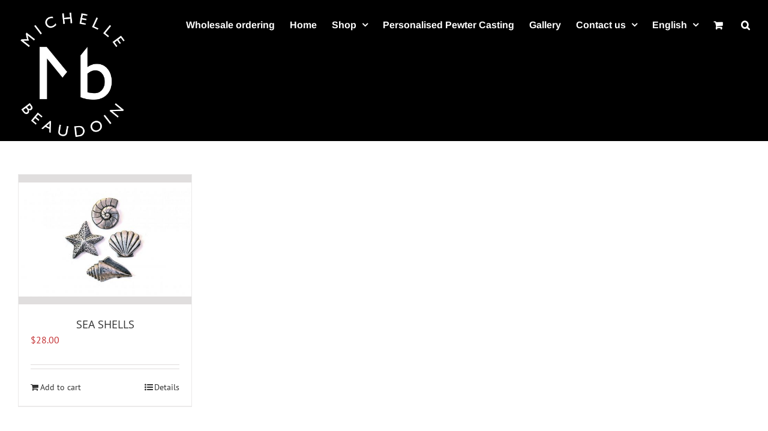

--- FILE ---
content_type: text/html; charset=UTF-8
request_url: https://michelle-beaudoin.com/product-tag/pewter-scallop/
body_size: 14506
content:
<!DOCTYPE html>
<html class="avada-html-layout-wide avada-html-header-position-top avada-html-is-archive" lang="en-US" prefix="og: http://ogp.me/ns# fb: http://ogp.me/ns/fb#">
<head>
	<meta http-equiv="X-UA-Compatible" content="IE=edge" />
	<meta http-equiv="Content-Type" content="text/html; charset=utf-8"/>
	<meta name="viewport" content="width=device-width, initial-scale=1" />
	<meta name='robots' content='index, follow, max-image-preview:large, max-snippet:-1, max-video-preview:-1' />

	<!-- This site is optimized with the Yoast SEO plugin v26.5 - https://yoast.com/wordpress/plugins/seo/ -->
	<title>Pewter scallop Archives - Michelle Beaudoin</title>
	<link rel="canonical" href="https://michelle-beaudoin.com/product-tag/pewter-scallop/" />
	<meta property="og:locale" content="en_US" />
	<meta property="og:type" content="article" />
	<meta property="og:title" content="Pewter scallop Archives - Michelle Beaudoin" />
	<meta property="og:url" content="https://michelle-beaudoin.com/product-tag/pewter-scallop/" />
	<meta property="og:site_name" content="Michelle Beaudoin" />
	<meta property="og:image" content="https://michelle-beaudoin.com/wp-content/uploads/2016/06/logo-michelle-beaudoin-objets-decoratifs-site.png" />
	<meta property="og:image:width" content="316" />
	<meta property="og:image:height" content="100" />
	<meta property="og:image:type" content="image/png" />
	<meta name="twitter:card" content="summary_large_image" />
	<script type="application/ld+json" class="yoast-schema-graph">{"@context":"https://schema.org","@graph":[{"@type":"CollectionPage","@id":"https://michelle-beaudoin.com/product-tag/pewter-scallop/","url":"https://michelle-beaudoin.com/product-tag/pewter-scallop/","name":"Pewter scallop Archives - Michelle Beaudoin","isPartOf":{"@id":"https://michelle-beaudoin.com/#website"},"primaryImageOfPage":{"@id":"https://michelle-beaudoin.com/product-tag/pewter-scallop/#primaryimage"},"image":{"@id":"https://michelle-beaudoin.com/product-tag/pewter-scallop/#primaryimage"},"thumbnailUrl":"https://michelle-beaudoin.com/wp-content/uploads/2016/06/la-courbe-aimants-coquillage-2.jpg","breadcrumb":{"@id":"https://michelle-beaudoin.com/product-tag/pewter-scallop/#breadcrumb"},"inLanguage":"en-US"},{"@type":"ImageObject","inLanguage":"en-US","@id":"https://michelle-beaudoin.com/product-tag/pewter-scallop/#primaryimage","url":"https://michelle-beaudoin.com/wp-content/uploads/2016/06/la-courbe-aimants-coquillage-2.jpg","contentUrl":"https://michelle-beaudoin.com/wp-content/uploads/2016/06/la-courbe-aimants-coquillage-2.jpg","width":1200,"height":795},{"@type":"BreadcrumbList","@id":"https://michelle-beaudoin.com/product-tag/pewter-scallop/#breadcrumb","itemListElement":[{"@type":"ListItem","position":1,"name":"Accueil","item":"https://michelle-beaudoin.com/"},{"@type":"ListItem","position":2,"name":"Pewter scallop"}]},{"@type":"WebSite","@id":"https://michelle-beaudoin.com/#website","url":"https://michelle-beaudoin.com/","name":"Michelle Beaudoin","description":"De son atelier situé au cœur d’un quartier historique de Montréal, Michelle Beaudoin conçoit et réalise des objets décoratifs uniques en leur genre.","potentialAction":[{"@type":"SearchAction","target":{"@type":"EntryPoint","urlTemplate":"https://michelle-beaudoin.com/?s={search_term_string}"},"query-input":{"@type":"PropertyValueSpecification","valueRequired":true,"valueName":"search_term_string"}}],"inLanguage":"en-US"}]}</script>
	<!-- / Yoast SEO plugin. -->


<link rel="alternate" type="application/rss+xml" title="Michelle Beaudoin &raquo; Feed" href="https://michelle-beaudoin.com/feed/" />
<link rel="alternate" type="application/rss+xml" title="Michelle Beaudoin &raquo; Comments Feed" href="https://michelle-beaudoin.com/comments/feed/" />
					<link rel="shortcut icon" href="https://michelle-beaudoin.com/wp-content/uploads/2018/03/favicon-16x16.png" type="image/x-icon" />
		
					<!-- Apple Touch Icon -->
			<link rel="apple-touch-icon" sizes="180x180" href="https://michelle-beaudoin.com/wp-content/uploads/2018/03/apple-icon-114x114.png">
		
					<!-- Android Icon -->
			<link rel="icon" sizes="192x192" href="https://michelle-beaudoin.com/wp-content/uploads/2018/03/apple-icon-57x57.png">
		
					<!-- MS Edge Icon -->
			<meta name="msapplication-TileImage" content="https://michelle-beaudoin.com/wp-content/uploads/2018/03/apple-icon-72x72.png">
				<link rel="alternate" type="application/rss+xml" title="Michelle Beaudoin &raquo; Pewter scallop Tag Feed" href="https://michelle-beaudoin.com/product-tag/pewter-scallop/feed/" />
				
		<meta property="og:locale" content="en_US"/>
		<meta property="og:type" content="article"/>
		<meta property="og:site_name" content="Michelle Beaudoin"/>
		<meta property="og:title" content="Pewter scallop Archives - Michelle Beaudoin"/>
				<meta property="og:url" content="https://michelle-beaudoin.com/product/mk40-sea-shells/"/>
																				<meta property="og:image" content="https://michelle-beaudoin.com/wp-content/uploads/2016/06/la-courbe-aimants-coquillage-2.jpg"/>
		<meta property="og:image:width" content="1200"/>
		<meta property="og:image:height" content="795"/>
		<meta property="og:image:type" content="image/jpeg"/>
				<style id='wp-img-auto-sizes-contain-inline-css' type='text/css'>
img:is([sizes=auto i],[sizes^="auto," i]){contain-intrinsic-size:3000px 1500px}
/*# sourceURL=wp-img-auto-sizes-contain-inline-css */
</style>

<style id='wp-emoji-styles-inline-css' type='text/css'>

	img.wp-smiley, img.emoji {
		display: inline !important;
		border: none !important;
		box-shadow: none !important;
		height: 1em !important;
		width: 1em !important;
		margin: 0 0.07em !important;
		vertical-align: -0.1em !important;
		background: none !important;
		padding: 0 !important;
	}
/*# sourceURL=wp-emoji-styles-inline-css */
</style>
<style id='woocommerce-inline-inline-css' type='text/css'>
.woocommerce form .form-row .required { visibility: visible; }
/*# sourceURL=woocommerce-inline-inline-css */
</style>
<link rel='stylesheet' id='wpml-legacy-dropdown-0-css' href='https://michelle-beaudoin.com/wp-content/plugins/sitepress-multilingual-cms/templates/language-switchers/legacy-dropdown/style.min.css?ver=1' type='text/css' media='all' />
<style id='wpml-legacy-dropdown-0-inline-css' type='text/css'>
.wpml-ls-statics-shortcode_actions{background-color:#eeeeee;}.wpml-ls-statics-shortcode_actions, .wpml-ls-statics-shortcode_actions .wpml-ls-sub-menu, .wpml-ls-statics-shortcode_actions a {border-color:#cdcdcd;}.wpml-ls-statics-shortcode_actions a, .wpml-ls-statics-shortcode_actions .wpml-ls-sub-menu a, .wpml-ls-statics-shortcode_actions .wpml-ls-sub-menu a:link, .wpml-ls-statics-shortcode_actions li:not(.wpml-ls-current-language) .wpml-ls-link, .wpml-ls-statics-shortcode_actions li:not(.wpml-ls-current-language) .wpml-ls-link:link {color:#444444;background-color:#ffffff;}.wpml-ls-statics-shortcode_actions .wpml-ls-sub-menu a:hover,.wpml-ls-statics-shortcode_actions .wpml-ls-sub-menu a:focus, .wpml-ls-statics-shortcode_actions .wpml-ls-sub-menu a:link:hover, .wpml-ls-statics-shortcode_actions .wpml-ls-sub-menu a:link:focus {color:#000000;background-color:#eeeeee;}.wpml-ls-statics-shortcode_actions .wpml-ls-current-language > a {color:#444444;background-color:#ffffff;}.wpml-ls-statics-shortcode_actions .wpml-ls-current-language:hover>a, .wpml-ls-statics-shortcode_actions .wpml-ls-current-language>a:focus {color:#000000;background-color:#eeeeee;}
/*# sourceURL=wpml-legacy-dropdown-0-inline-css */
</style>
<link rel='stylesheet' id='wpml-menu-item-0-css' href='https://michelle-beaudoin.com/wp-content/plugins/sitepress-multilingual-cms/templates/language-switchers/menu-item/style.min.css?ver=1' type='text/css' media='all' />
<link rel='stylesheet' id='cms-navigation-style-base-css' href='https://michelle-beaudoin.com/wp-content/plugins/wpml-cms-nav/res/css/cms-navigation-base.css?ver=1.5.6' type='text/css' media='screen' />
<link rel='stylesheet' id='cms-navigation-style-css' href='https://michelle-beaudoin.com/wp-content/plugins/wpml-cms-nav/res/css/cms-navigation.css?ver=1.5.6' type='text/css' media='screen' />
<link rel='stylesheet' id='brands-styles-css' href='https://michelle-beaudoin.com/wp-content/plugins/woocommerce/assets/css/brands.css?ver=10.3.6' type='text/css' media='all' />
<link rel='stylesheet' id='fusion-dynamic-css-css' href='https://michelle-beaudoin.com/wp-content/uploads/fusion-styles/1d26b0ba7fc96d2cfac21dbf3b247f18.min.css?ver=3.14' type='text/css' media='all' />
<script type="text/javascript" src="https://michelle-beaudoin.com/wp-includes/js/jquery/jquery.min.js?ver=3.7.1" id="jquery-core-js"></script>
<script type="text/javascript" src="https://michelle-beaudoin.com/wp-includes/js/jquery/jquery-migrate.min.js?ver=3.4.1" id="jquery-migrate-js"></script>
<script type="text/javascript" src="https://michelle-beaudoin.com/wp-content/plugins/woocommerce/assets/js/jquery-blockui/jquery.blockUI.min.js?ver=2.7.0-wc.10.3.6" id="wc-jquery-blockui-js" defer="defer" data-wp-strategy="defer"></script>
<script type="text/javascript" id="wc-add-to-cart-js-extra">
/* <![CDATA[ */
var wc_add_to_cart_params = {"ajax_url":"/wp-admin/admin-ajax.php","wc_ajax_url":"/?wc-ajax=%%endpoint%%","i18n_view_cart":"View cart","cart_url":"https://michelle-beaudoin.com/cart-2/","is_cart":"","cart_redirect_after_add":"no"};
//# sourceURL=wc-add-to-cart-js-extra
/* ]]> */
</script>
<script type="text/javascript" src="https://michelle-beaudoin.com/wp-content/plugins/woocommerce/assets/js/frontend/add-to-cart.min.js?ver=10.3.6" id="wc-add-to-cart-js" defer="defer" data-wp-strategy="defer"></script>
<script type="text/javascript" src="https://michelle-beaudoin.com/wp-content/plugins/woocommerce/assets/js/js-cookie/js.cookie.min.js?ver=2.1.4-wc.10.3.6" id="wc-js-cookie-js" defer="defer" data-wp-strategy="defer"></script>
<script type="text/javascript" id="woocommerce-js-extra">
/* <![CDATA[ */
var woocommerce_params = {"ajax_url":"/wp-admin/admin-ajax.php","wc_ajax_url":"/?wc-ajax=%%endpoint%%","i18n_password_show":"Show password","i18n_password_hide":"Hide password"};
//# sourceURL=woocommerce-js-extra
/* ]]> */
</script>
<script type="text/javascript" src="https://michelle-beaudoin.com/wp-content/plugins/woocommerce/assets/js/frontend/woocommerce.min.js?ver=10.3.6" id="woocommerce-js" defer="defer" data-wp-strategy="defer"></script>
<script type="text/javascript" src="https://michelle-beaudoin.com/wp-content/plugins/sitepress-multilingual-cms/templates/language-switchers/legacy-dropdown/script.min.js?ver=1" id="wpml-legacy-dropdown-0-js"></script>
<link rel="https://api.w.org/" href="https://michelle-beaudoin.com/wp-json/" /><link rel="alternate" title="JSON" type="application/json" href="https://michelle-beaudoin.com/wp-json/wp/v2/product_tag/1939" /><link rel="EditURI" type="application/rsd+xml" title="RSD" href="https://michelle-beaudoin.com/xmlrpc.php?rsd" />
<meta name="generator" content="WordPress 6.9" />
<meta name="generator" content="WooCommerce 10.3.6" />
<meta name="generator" content="WPML ver:4.8.6 stt:1,4;" />
<meta name="p:domain_verify" content="7dc40c6b854db1295d353282f3182734"/>
<meta name="p:domain_verify" content="5334e9436ca2df434931fe356be4ed2e"/><style type="text/css" id="css-fb-visibility">@media screen and (max-width: 640px){.fusion-no-small-visibility{display:none !important;}body .sm-text-align-center{text-align:center !important;}body .sm-text-align-left{text-align:left !important;}body .sm-text-align-right{text-align:right !important;}body .sm-text-align-justify{text-align:justify !important;}body .sm-flex-align-center{justify-content:center !important;}body .sm-flex-align-flex-start{justify-content:flex-start !important;}body .sm-flex-align-flex-end{justify-content:flex-end !important;}body .sm-mx-auto{margin-left:auto !important;margin-right:auto !important;}body .sm-ml-auto{margin-left:auto !important;}body .sm-mr-auto{margin-right:auto !important;}body .fusion-absolute-position-small{position:absolute;top:auto;width:100%;}.awb-sticky.awb-sticky-small{ position: sticky; top: var(--awb-sticky-offset,0); }}@media screen and (min-width: 641px) and (max-width: 1024px){.fusion-no-medium-visibility{display:none !important;}body .md-text-align-center{text-align:center !important;}body .md-text-align-left{text-align:left !important;}body .md-text-align-right{text-align:right !important;}body .md-text-align-justify{text-align:justify !important;}body .md-flex-align-center{justify-content:center !important;}body .md-flex-align-flex-start{justify-content:flex-start !important;}body .md-flex-align-flex-end{justify-content:flex-end !important;}body .md-mx-auto{margin-left:auto !important;margin-right:auto !important;}body .md-ml-auto{margin-left:auto !important;}body .md-mr-auto{margin-right:auto !important;}body .fusion-absolute-position-medium{position:absolute;top:auto;width:100%;}.awb-sticky.awb-sticky-medium{ position: sticky; top: var(--awb-sticky-offset,0); }}@media screen and (min-width: 1025px){.fusion-no-large-visibility{display:none !important;}body .lg-text-align-center{text-align:center !important;}body .lg-text-align-left{text-align:left !important;}body .lg-text-align-right{text-align:right !important;}body .lg-text-align-justify{text-align:justify !important;}body .lg-flex-align-center{justify-content:center !important;}body .lg-flex-align-flex-start{justify-content:flex-start !important;}body .lg-flex-align-flex-end{justify-content:flex-end !important;}body .lg-mx-auto{margin-left:auto !important;margin-right:auto !important;}body .lg-ml-auto{margin-left:auto !important;}body .lg-mr-auto{margin-right:auto !important;}body .fusion-absolute-position-large{position:absolute;top:auto;width:100%;}.awb-sticky.awb-sticky-large{ position: sticky; top: var(--awb-sticky-offset,0); }}</style>	<noscript><style>.woocommerce-product-gallery{ opacity: 1 !important; }</style></noscript>
	<style type="text/css">.recentcomments a{display:inline !important;padding:0 !important;margin:0 !important;}</style><meta name="generator" content="Powered by Slider Revolution 6.7.38 - responsive, Mobile-Friendly Slider Plugin for WordPress with comfortable drag and drop interface." />
<script>function setREVStartSize(e){
			//window.requestAnimationFrame(function() {
				window.RSIW = window.RSIW===undefined ? window.innerWidth : window.RSIW;
				window.RSIH = window.RSIH===undefined ? window.innerHeight : window.RSIH;
				try {
					var pw = document.getElementById(e.c).parentNode.offsetWidth,
						newh;
					pw = pw===0 || isNaN(pw) || (e.l=="fullwidth" || e.layout=="fullwidth") ? window.RSIW : pw;
					e.tabw = e.tabw===undefined ? 0 : parseInt(e.tabw);
					e.thumbw = e.thumbw===undefined ? 0 : parseInt(e.thumbw);
					e.tabh = e.tabh===undefined ? 0 : parseInt(e.tabh);
					e.thumbh = e.thumbh===undefined ? 0 : parseInt(e.thumbh);
					e.tabhide = e.tabhide===undefined ? 0 : parseInt(e.tabhide);
					e.thumbhide = e.thumbhide===undefined ? 0 : parseInt(e.thumbhide);
					e.mh = e.mh===undefined || e.mh=="" || e.mh==="auto" ? 0 : parseInt(e.mh,0);
					if(e.layout==="fullscreen" || e.l==="fullscreen")
						newh = Math.max(e.mh,window.RSIH);
					else{
						e.gw = Array.isArray(e.gw) ? e.gw : [e.gw];
						for (var i in e.rl) if (e.gw[i]===undefined || e.gw[i]===0) e.gw[i] = e.gw[i-1];
						e.gh = e.el===undefined || e.el==="" || (Array.isArray(e.el) && e.el.length==0)? e.gh : e.el;
						e.gh = Array.isArray(e.gh) ? e.gh : [e.gh];
						for (var i in e.rl) if (e.gh[i]===undefined || e.gh[i]===0) e.gh[i] = e.gh[i-1];
											
						var nl = new Array(e.rl.length),
							ix = 0,
							sl;
						e.tabw = e.tabhide>=pw ? 0 : e.tabw;
						e.thumbw = e.thumbhide>=pw ? 0 : e.thumbw;
						e.tabh = e.tabhide>=pw ? 0 : e.tabh;
						e.thumbh = e.thumbhide>=pw ? 0 : e.thumbh;
						for (var i in e.rl) nl[i] = e.rl[i]<window.RSIW ? 0 : e.rl[i];
						sl = nl[0];
						for (var i in nl) if (sl>nl[i] && nl[i]>0) { sl = nl[i]; ix=i;}
						var m = pw>(e.gw[ix]+e.tabw+e.thumbw) ? 1 : (pw-(e.tabw+e.thumbw)) / (e.gw[ix]);
						newh =  (e.gh[ix] * m) + (e.tabh + e.thumbh);
					}
					var el = document.getElementById(e.c);
					if (el!==null && el) el.style.height = newh+"px";
					el = document.getElementById(e.c+"_wrapper");
					if (el!==null && el) {
						el.style.height = newh+"px";
						el.style.display = "block";
					}
				} catch(e){
					console.log("Failure at Presize of Slider:" + e)
				}
			//});
		  };</script>
		<style type="text/css" id="wp-custom-css">
			.woocommerce-shipping-destination {
    display: none;
}		</style>
				<script type="text/javascript">
			var doc = document.documentElement;
			doc.setAttribute( 'data-useragent', navigator.userAgent );
		</script>
		<script>
  (function(i,s,o,g,r,a,m){i['GoogleAnalyticsObject']=r;i[r]=i[r]||function(){
  (i[r].q=i[r].q||[]).push(arguments)},i[r].l=1*new Date();a=s.createElement(o),
  m=s.getElementsByTagName(o)[0];a.async=1;a.src=g;m.parentNode.insertBefore(a,m)
  })(window,document,'script','https://www.google-analytics.com/analytics.js','ga');

  ga('create', 'UA-76952747-1', 'auto');
  ga('send', 'pageview');

</script>
	<link rel='stylesheet' id='wc-blocks-style-css' href='https://michelle-beaudoin.com/wp-content/plugins/woocommerce/assets/client/blocks/wc-blocks.css?ver=wc-10.3.6' type='text/css' media='all' />
<style id='global-styles-inline-css' type='text/css'>
:root{--wp--preset--aspect-ratio--square: 1;--wp--preset--aspect-ratio--4-3: 4/3;--wp--preset--aspect-ratio--3-4: 3/4;--wp--preset--aspect-ratio--3-2: 3/2;--wp--preset--aspect-ratio--2-3: 2/3;--wp--preset--aspect-ratio--16-9: 16/9;--wp--preset--aspect-ratio--9-16: 9/16;--wp--preset--color--black: #000000;--wp--preset--color--cyan-bluish-gray: #abb8c3;--wp--preset--color--white: #ffffff;--wp--preset--color--pale-pink: #f78da7;--wp--preset--color--vivid-red: #cf2e2e;--wp--preset--color--luminous-vivid-orange: #ff6900;--wp--preset--color--luminous-vivid-amber: #fcb900;--wp--preset--color--light-green-cyan: #7bdcb5;--wp--preset--color--vivid-green-cyan: #00d084;--wp--preset--color--pale-cyan-blue: #8ed1fc;--wp--preset--color--vivid-cyan-blue: #0693e3;--wp--preset--color--vivid-purple: #9b51e0;--wp--preset--color--awb-color-1: rgba(255,255,255,1);--wp--preset--color--awb-color-2: rgba(246,246,246,1);--wp--preset--color--awb-color-3: rgba(235,234,234,1);--wp--preset--color--awb-color-4: rgba(224,222,222,1);--wp--preset--color--awb-color-5: rgba(233,168,37,1);--wp--preset--color--awb-color-6: rgba(116,116,116,1);--wp--preset--color--awb-color-7: rgba(196,50,53,1);--wp--preset--color--awb-color-8: rgba(51,51,51,1);--wp--preset--color--awb-color-custom-10: rgba(196,57,53,1);--wp--preset--color--awb-color-custom-11: rgba(0,0,0,1);--wp--preset--color--awb-color-custom-12: rgba(160,206,78,1);--wp--preset--color--awb-color-custom-13: rgba(0,0,0,0.3);--wp--preset--color--awb-color-custom-14: rgba(235,234,234,0.8);--wp--preset--color--awb-color-custom-15: rgba(249,249,249,1);--wp--preset--color--awb-color-custom-16: rgba(232,232,232,1);--wp--preset--color--awb-color-custom-17: rgba(54,56,57,1);--wp--preset--gradient--vivid-cyan-blue-to-vivid-purple: linear-gradient(135deg,rgb(6,147,227) 0%,rgb(155,81,224) 100%);--wp--preset--gradient--light-green-cyan-to-vivid-green-cyan: linear-gradient(135deg,rgb(122,220,180) 0%,rgb(0,208,130) 100%);--wp--preset--gradient--luminous-vivid-amber-to-luminous-vivid-orange: linear-gradient(135deg,rgb(252,185,0) 0%,rgb(255,105,0) 100%);--wp--preset--gradient--luminous-vivid-orange-to-vivid-red: linear-gradient(135deg,rgb(255,105,0) 0%,rgb(207,46,46) 100%);--wp--preset--gradient--very-light-gray-to-cyan-bluish-gray: linear-gradient(135deg,rgb(238,238,238) 0%,rgb(169,184,195) 100%);--wp--preset--gradient--cool-to-warm-spectrum: linear-gradient(135deg,rgb(74,234,220) 0%,rgb(151,120,209) 20%,rgb(207,42,186) 40%,rgb(238,44,130) 60%,rgb(251,105,98) 80%,rgb(254,248,76) 100%);--wp--preset--gradient--blush-light-purple: linear-gradient(135deg,rgb(255,206,236) 0%,rgb(152,150,240) 100%);--wp--preset--gradient--blush-bordeaux: linear-gradient(135deg,rgb(254,205,165) 0%,rgb(254,45,45) 50%,rgb(107,0,62) 100%);--wp--preset--gradient--luminous-dusk: linear-gradient(135deg,rgb(255,203,112) 0%,rgb(199,81,192) 50%,rgb(65,88,208) 100%);--wp--preset--gradient--pale-ocean: linear-gradient(135deg,rgb(255,245,203) 0%,rgb(182,227,212) 50%,rgb(51,167,181) 100%);--wp--preset--gradient--electric-grass: linear-gradient(135deg,rgb(202,248,128) 0%,rgb(113,206,126) 100%);--wp--preset--gradient--midnight: linear-gradient(135deg,rgb(2,3,129) 0%,rgb(40,116,252) 100%);--wp--preset--font-size--small: 12px;--wp--preset--font-size--medium: 20px;--wp--preset--font-size--large: 24px;--wp--preset--font-size--x-large: 42px;--wp--preset--font-size--normal: 16px;--wp--preset--font-size--xlarge: 32px;--wp--preset--font-size--huge: 48px;--wp--preset--spacing--20: 0.44rem;--wp--preset--spacing--30: 0.67rem;--wp--preset--spacing--40: 1rem;--wp--preset--spacing--50: 1.5rem;--wp--preset--spacing--60: 2.25rem;--wp--preset--spacing--70: 3.38rem;--wp--preset--spacing--80: 5.06rem;--wp--preset--shadow--natural: 6px 6px 9px rgba(0, 0, 0, 0.2);--wp--preset--shadow--deep: 12px 12px 50px rgba(0, 0, 0, 0.4);--wp--preset--shadow--sharp: 6px 6px 0px rgba(0, 0, 0, 0.2);--wp--preset--shadow--outlined: 6px 6px 0px -3px rgb(255, 255, 255), 6px 6px rgb(0, 0, 0);--wp--preset--shadow--crisp: 6px 6px 0px rgb(0, 0, 0);}:where(.is-layout-flex){gap: 0.5em;}:where(.is-layout-grid){gap: 0.5em;}body .is-layout-flex{display: flex;}.is-layout-flex{flex-wrap: wrap;align-items: center;}.is-layout-flex > :is(*, div){margin: 0;}body .is-layout-grid{display: grid;}.is-layout-grid > :is(*, div){margin: 0;}:where(.wp-block-columns.is-layout-flex){gap: 2em;}:where(.wp-block-columns.is-layout-grid){gap: 2em;}:where(.wp-block-post-template.is-layout-flex){gap: 1.25em;}:where(.wp-block-post-template.is-layout-grid){gap: 1.25em;}.has-black-color{color: var(--wp--preset--color--black) !important;}.has-cyan-bluish-gray-color{color: var(--wp--preset--color--cyan-bluish-gray) !important;}.has-white-color{color: var(--wp--preset--color--white) !important;}.has-pale-pink-color{color: var(--wp--preset--color--pale-pink) !important;}.has-vivid-red-color{color: var(--wp--preset--color--vivid-red) !important;}.has-luminous-vivid-orange-color{color: var(--wp--preset--color--luminous-vivid-orange) !important;}.has-luminous-vivid-amber-color{color: var(--wp--preset--color--luminous-vivid-amber) !important;}.has-light-green-cyan-color{color: var(--wp--preset--color--light-green-cyan) !important;}.has-vivid-green-cyan-color{color: var(--wp--preset--color--vivid-green-cyan) !important;}.has-pale-cyan-blue-color{color: var(--wp--preset--color--pale-cyan-blue) !important;}.has-vivid-cyan-blue-color{color: var(--wp--preset--color--vivid-cyan-blue) !important;}.has-vivid-purple-color{color: var(--wp--preset--color--vivid-purple) !important;}.has-black-background-color{background-color: var(--wp--preset--color--black) !important;}.has-cyan-bluish-gray-background-color{background-color: var(--wp--preset--color--cyan-bluish-gray) !important;}.has-white-background-color{background-color: var(--wp--preset--color--white) !important;}.has-pale-pink-background-color{background-color: var(--wp--preset--color--pale-pink) !important;}.has-vivid-red-background-color{background-color: var(--wp--preset--color--vivid-red) !important;}.has-luminous-vivid-orange-background-color{background-color: var(--wp--preset--color--luminous-vivid-orange) !important;}.has-luminous-vivid-amber-background-color{background-color: var(--wp--preset--color--luminous-vivid-amber) !important;}.has-light-green-cyan-background-color{background-color: var(--wp--preset--color--light-green-cyan) !important;}.has-vivid-green-cyan-background-color{background-color: var(--wp--preset--color--vivid-green-cyan) !important;}.has-pale-cyan-blue-background-color{background-color: var(--wp--preset--color--pale-cyan-blue) !important;}.has-vivid-cyan-blue-background-color{background-color: var(--wp--preset--color--vivid-cyan-blue) !important;}.has-vivid-purple-background-color{background-color: var(--wp--preset--color--vivid-purple) !important;}.has-black-border-color{border-color: var(--wp--preset--color--black) !important;}.has-cyan-bluish-gray-border-color{border-color: var(--wp--preset--color--cyan-bluish-gray) !important;}.has-white-border-color{border-color: var(--wp--preset--color--white) !important;}.has-pale-pink-border-color{border-color: var(--wp--preset--color--pale-pink) !important;}.has-vivid-red-border-color{border-color: var(--wp--preset--color--vivid-red) !important;}.has-luminous-vivid-orange-border-color{border-color: var(--wp--preset--color--luminous-vivid-orange) !important;}.has-luminous-vivid-amber-border-color{border-color: var(--wp--preset--color--luminous-vivid-amber) !important;}.has-light-green-cyan-border-color{border-color: var(--wp--preset--color--light-green-cyan) !important;}.has-vivid-green-cyan-border-color{border-color: var(--wp--preset--color--vivid-green-cyan) !important;}.has-pale-cyan-blue-border-color{border-color: var(--wp--preset--color--pale-cyan-blue) !important;}.has-vivid-cyan-blue-border-color{border-color: var(--wp--preset--color--vivid-cyan-blue) !important;}.has-vivid-purple-border-color{border-color: var(--wp--preset--color--vivid-purple) !important;}.has-vivid-cyan-blue-to-vivid-purple-gradient-background{background: var(--wp--preset--gradient--vivid-cyan-blue-to-vivid-purple) !important;}.has-light-green-cyan-to-vivid-green-cyan-gradient-background{background: var(--wp--preset--gradient--light-green-cyan-to-vivid-green-cyan) !important;}.has-luminous-vivid-amber-to-luminous-vivid-orange-gradient-background{background: var(--wp--preset--gradient--luminous-vivid-amber-to-luminous-vivid-orange) !important;}.has-luminous-vivid-orange-to-vivid-red-gradient-background{background: var(--wp--preset--gradient--luminous-vivid-orange-to-vivid-red) !important;}.has-very-light-gray-to-cyan-bluish-gray-gradient-background{background: var(--wp--preset--gradient--very-light-gray-to-cyan-bluish-gray) !important;}.has-cool-to-warm-spectrum-gradient-background{background: var(--wp--preset--gradient--cool-to-warm-spectrum) !important;}.has-blush-light-purple-gradient-background{background: var(--wp--preset--gradient--blush-light-purple) !important;}.has-blush-bordeaux-gradient-background{background: var(--wp--preset--gradient--blush-bordeaux) !important;}.has-luminous-dusk-gradient-background{background: var(--wp--preset--gradient--luminous-dusk) !important;}.has-pale-ocean-gradient-background{background: var(--wp--preset--gradient--pale-ocean) !important;}.has-electric-grass-gradient-background{background: var(--wp--preset--gradient--electric-grass) !important;}.has-midnight-gradient-background{background: var(--wp--preset--gradient--midnight) !important;}.has-small-font-size{font-size: var(--wp--preset--font-size--small) !important;}.has-medium-font-size{font-size: var(--wp--preset--font-size--medium) !important;}.has-large-font-size{font-size: var(--wp--preset--font-size--large) !important;}.has-x-large-font-size{font-size: var(--wp--preset--font-size--x-large) !important;}
/*# sourceURL=global-styles-inline-css */
</style>
<link rel='stylesheet' id='wc-stripe-blocks-checkout-style-css' href='https://michelle-beaudoin.com/wp-content/plugins/woocommerce-gateway-stripe/build/upe-blocks.css?ver=7a015a6f0fabd17529b6' type='text/css' media='all' />
<link rel='stylesheet' id='rs-plugin-settings-css' href='//michelle-beaudoin.com/wp-content/plugins/revslider/sr6/assets/css/rs6.css?ver=6.7.38' type='text/css' media='all' />
<style id='rs-plugin-settings-inline-css' type='text/css'>
#rs-demo-id {}
/*# sourceURL=rs-plugin-settings-inline-css */
</style>
</head>

<body class="archive tax-product_tag term-pewter-scallop term-1939 wp-theme-Avada theme-Avada woocommerce woocommerce-page woocommerce-no-js fusion-image-hovers fusion-pagination-sizing fusion-button_type-flat fusion-button_span-no fusion-button_gradient-linear avada-image-rollover-circle-yes avada-image-rollover-yes avada-image-rollover-direction-left fusion-body ltr fusion-sticky-header no-tablet-sticky-header no-mobile-sticky-header no-mobile-slidingbar no-mobile-totop avada-has-rev-slider-styles fusion-disable-outline fusion-sub-menu-fade mobile-logo-pos-left layout-wide-mode avada-has-boxed-modal-shadow-none layout-scroll-offset-full avada-has-zero-margin-offset-top fusion-top-header menu-text-align-center fusion-woo-product-design-classic fusion-woo-shop-page-columns-4 fusion-woo-related-columns-4 fusion-woo-archive-page-columns-4 avada-has-woo-gallery-disabled woo-sale-badge-circle woo-outofstock-badge-top_bar mobile-menu-design-modern fusion-show-pagination-text fusion-header-layout-v1 avada-responsive avada-footer-fx-none avada-menu-highlight-style-bar fusion-search-form-classic fusion-main-menu-search-overlay fusion-avatar-square avada-sticky-shrinkage avada-dropdown-styles avada-blog-layout-large avada-blog-archive-layout-large avada-header-shadow-no avada-menu-icon-position-left avada-has-megamenu-shadow avada-has-mainmenu-dropdown-divider avada-has-header-100-width avada-has-main-nav-search-icon avada-has-breadcrumb-mobile-hidden avada-has-titlebar-hide avada-header-border-color-full-transparent avada-has-pagination-padding avada-flyout-menu-direction-fade avada-ec-views-v1" data-awb-post-id="1242">
	
<script type="text/javascript" id="bbp-swap-no-js-body-class">
	document.body.className = document.body.className.replace( 'bbp-no-js', 'bbp-js' );
</script>

	<a class="skip-link screen-reader-text" href="#content">Skip to content</a>

	<div id="boxed-wrapper">
		
		<div id="wrapper" class="fusion-wrapper">
			<div id="home" style="position:relative;top:-1px;"></div>
							
					
			<header class="fusion-header-wrapper">
				<div class="fusion-header-v1 fusion-logo-alignment fusion-logo-left fusion-sticky-menu-1 fusion-sticky-logo- fusion-mobile-logo-  fusion-mobile-menu-design-modern">
					<div class="fusion-header-sticky-height"></div>
<div class="fusion-header">
	<div class="fusion-row">
					<div class="fusion-logo" data-margin-top="15px" data-margin-bottom="0px" data-margin-left="0px" data-margin-right="0px">
			<a class="fusion-logo-link"  href="https://michelle-beaudoin.com/" >

						<!-- standard logo -->
			<img src="https://michelle-beaudoin.com/wp-content/uploads/2018/03/LogoMB_blanc_MB1701-4-e1687206150733.png" srcset="https://michelle-beaudoin.com/wp-content/uploads/2018/03/LogoMB_blanc_MB1701-4-e1687206150733.png 1x" width="179" height="220" alt="Michelle Beaudoin Logo" data-retina_logo_url="" class="fusion-standard-logo" />

			
					</a>
		</div>		<nav class="fusion-main-menu" aria-label="Main Menu"><div class="fusion-overlay-search">		<form role="search" class="searchform fusion-search-form  fusion-search-form-classic" method="get" action="https://michelle-beaudoin.com/">
			<div class="fusion-search-form-content">

				
				<div class="fusion-search-field search-field">
					<label><span class="screen-reader-text">Search for:</span>
													<input type="search" value="" name="s" class="s" placeholder="Search..." required aria-required="true" aria-label="Search..."/>
											</label>
				</div>
				<div class="fusion-search-button search-button">
					<input type="submit" class="fusion-search-submit searchsubmit" aria-label="Search" value="&#xf002;" />
									</div>

				
			</div>


			
		</form>
		<div class="fusion-search-spacer"></div><a href="#" role="button" aria-label="Close Search" class="fusion-close-search"></a></div><ul id="menu-menu-francais-anglais" class="fusion-menu"><li  id="menu-item-12187"  class="menu-item menu-item-type-post_type menu-item-object-page menu-item-12187"  data-item-id="12187"><a  href="https://michelle-beaudoin.com/wholesale-ordering/" class="fusion-bar-highlight"><span class="menu-text">Wholesale ordering</span></a></li><li  id="menu-item-6160"  class="menu-item menu-item-type-post_type menu-item-object-page menu-item-home menu-item-6160"  data-item-id="6160"><a  href="https://michelle-beaudoin.com/" class="fusion-bar-highlight"><span class="menu-text">Home</span></a></li><li  id="menu-item-5205"  class="menu-item menu-item-type-custom menu-item-object-custom menu-item-has-children menu-item-5205 fusion-dropdown-menu"  data-item-id="5205"><a  href="https://michelle-beaudoin.com/shop-2/" class="fusion-bar-highlight"><span class="menu-text">Shop</span> <span class="fusion-caret"><i class="fusion-dropdown-indicator" aria-hidden="true"></i></span></a><ul class="sub-menu"><li  id="menu-item-7115"  class="menu-item menu-item-type-custom menu-item-object-custom menu-item-7115 fusion-dropdown-submenu" ><a  href="http://michelle-beaudoin.com/shop-2/aimants/" class="fusion-bar-highlight"><span>MAGNETS</span></a></li><li  id="menu-item-5120"  class="menu-item menu-item-type-custom menu-item-object-custom menu-item-5120 fusion-dropdown-submenu" ><a  href="https://michelle-beaudoin.com/shop-2/frames/" class="fusion-bar-highlight"><span>FRAMES</span></a></li><li  id="menu-item-5153"  class="menu-item menu-item-type-custom menu-item-object-custom menu-item-5153 fusion-dropdown-submenu" ><a  href="https://michelle-beaudoin.com/shop-2/boards/" class="fusion-bar-highlight"><span>BOARDS</span></a></li><li  id="menu-item-7772"  class="menu-item menu-item-type-custom menu-item-object-custom menu-item-7772 fusion-dropdown-submenu" ><a  href="https://michelle-beaudoin.com/shop-2/mandala/" class="fusion-bar-highlight"><span>MANDALA</span></a></li><li  id="menu-item-10332"  class="menu-item menu-item-type-taxonomy menu-item-object-product_cat menu-item-10332 fusion-dropdown-submenu" ><a  href="https://michelle-beaudoin.com/product-category/coasters-trivets-ornaments/" class="fusion-bar-highlight"><span>COASTERS, TRIVETS &#038; ORNAMENTS</span></a></li><li  id="menu-item-10333"  class="menu-item menu-item-type-taxonomy menu-item-object-product_cat menu-item-10333 fusion-dropdown-submenu" ><a  href="https://michelle-beaudoin.com/product-category/key-chains-2/" class="fusion-bar-highlight"><span>KEY CHAINS</span></a></li></ul></li><li  id="menu-item-5922"  class="menu-item menu-item-type-post_type menu-item-object-page menu-item-5922"  data-item-id="5922"><a  href="https://michelle-beaudoin.com/personalised-pewter-casting/" class="fusion-bar-highlight"><span class="menu-text">Personalised Pewter Casting</span></a></li><li  id="menu-item-6267"  class="menu-item menu-item-type-custom menu-item-object-custom menu-item-6267"  data-item-id="6267"><a  href="https://michelle-beaudoin.com/gallery/" class="fusion-bar-highlight"><span class="menu-text">Gallery</span></a></li><li  id="menu-item-6583"  class="menu-item menu-item-type-post_type menu-item-object-page menu-item-has-children menu-item-6583 fusion-dropdown-menu"  data-item-id="6583"><a  href="https://michelle-beaudoin.com/contact-us/" class="fusion-bar-highlight"><span class="menu-text">Contact us</span> <span class="fusion-caret"><i class="fusion-dropdown-indicator" aria-hidden="true"></i></span></a><ul class="sub-menu"><li  id="menu-item-6580"  class="menu-item menu-item-type-custom menu-item-object-custom menu-item-6580 fusion-dropdown-submenu" ><a  href="https://michelle-beaudoin.com/contact-us/" class="fusion-bar-highlight"><span>CONTACT</span></a></li><li  id="menu-item-6577"  class="menu-item menu-item-type-post_type menu-item-object-page menu-item-6577 fusion-dropdown-submenu" ><a  href="https://michelle-beaudoin.com/contact-us/team/" class="fusion-bar-highlight"><span>MEET THE TEAM !</span></a></li><li  id="menu-item-6579"  class="menu-item menu-item-type-post_type menu-item-object-page menu-item-6579 fusion-dropdown-submenu" ><a  href="https://michelle-beaudoin.com/contact-us/find-us/" class="fusion-bar-highlight"><span>FIND A SHOP</span></a></li><li  id="menu-item-6578"  class="menu-item menu-item-type-post_type menu-item-object-page menu-item-6578 fusion-dropdown-submenu" ><a  href="https://michelle-beaudoin.com/contact-us/shows/" class="fusion-bar-highlight"><span>EVENTS &#8211; SHOWS</span></a></li></ul></li><li  id="menu-item-wpml-ls-602-en"  class="menu-item-language menu-item-language-current menu-item wpml-ls-slot-602 wpml-ls-item wpml-ls-item-en wpml-ls-current-language wpml-ls-menu-item wpml-ls-last-item menu-item-type-wpml_ls_menu_item menu-item-object-wpml_ls_menu_item menu-item-has-children menu-item-wpml-ls-602-en fusion-dropdown-menu"  data-classes="menu-item-language" data-item-id="wpml-ls-602-en"><a  href="https://michelle-beaudoin.com/product-tag/pewter-scallop/" class="fusion-bar-highlight wpml-ls-link" role="menuitem"><span class="menu-text"><span class="wpml-ls-native" lang="en">English</span></span> <span class="fusion-caret"><i class="fusion-dropdown-indicator" aria-hidden="true"></i></span></a><ul class="sub-menu"><li  id="menu-item-wpml-ls-602-fr"  class="menu-item-language menu-item wpml-ls-slot-602 wpml-ls-item wpml-ls-item-fr wpml-ls-menu-item wpml-ls-first-item menu-item-type-wpml_ls_menu_item menu-item-object-wpml_ls_menu_item menu-item-wpml-ls-602-fr fusion-dropdown-submenu"  data-classes="menu-item-language"><a  title="Switch to French(Français)" href="https://michelle-beaudoin.com/fr/etiquette-produit/coquille-st-jacques-etain/" class="fusion-bar-highlight wpml-ls-link" aria-label="Switch to French(Français)" role="menuitem"><span><span class="wpml-ls-native" lang="fr">Français</span><span class="wpml-ls-display"><span class="wpml-ls-bracket"> (</span>French<span class="wpml-ls-bracket">)</span></span></span></a></li></ul></li><li class="fusion-custom-menu-item fusion-menu-cart fusion-main-menu-cart fusion-widget-cart-counter"><a class="fusion-main-menu-icon fusion-bar-highlight" href="https://michelle-beaudoin.com/cart-2/"><span class="menu-text" aria-label="View Cart"></span></a></li><li class="fusion-custom-menu-item fusion-main-menu-search fusion-search-overlay"><a class="fusion-main-menu-icon fusion-bar-highlight" href="#" aria-label="Search" data-title="Search" title="Search" role="button" aria-expanded="false"></a></li></ul></nav><nav class="fusion-main-menu fusion-sticky-menu" aria-label="Main Menu Sticky"><div class="fusion-overlay-search">		<form role="search" class="searchform fusion-search-form  fusion-search-form-classic" method="get" action="https://michelle-beaudoin.com/">
			<div class="fusion-search-form-content">

				
				<div class="fusion-search-field search-field">
					<label><span class="screen-reader-text">Search for:</span>
													<input type="search" value="" name="s" class="s" placeholder="Search..." required aria-required="true" aria-label="Search..."/>
											</label>
				</div>
				<div class="fusion-search-button search-button">
					<input type="submit" class="fusion-search-submit searchsubmit" aria-label="Search" value="&#xf002;" />
									</div>

				
			</div>


			
		</form>
		<div class="fusion-search-spacer"></div><a href="#" role="button" aria-label="Close Search" class="fusion-close-search"></a></div><ul id="menu-menu-francais-anglais-1" class="fusion-menu"><li   class="menu-item menu-item-type-post_type menu-item-object-page menu-item-12187"  data-item-id="12187"><a  href="https://michelle-beaudoin.com/wholesale-ordering/" class="fusion-bar-highlight"><span class="menu-text">Wholesale ordering</span></a></li><li   class="menu-item menu-item-type-post_type menu-item-object-page menu-item-home menu-item-6160"  data-item-id="6160"><a  href="https://michelle-beaudoin.com/" class="fusion-bar-highlight"><span class="menu-text">Home</span></a></li><li   class="menu-item menu-item-type-custom menu-item-object-custom menu-item-has-children menu-item-5205 fusion-dropdown-menu"  data-item-id="5205"><a  href="https://michelle-beaudoin.com/shop-2/" class="fusion-bar-highlight"><span class="menu-text">Shop</span> <span class="fusion-caret"><i class="fusion-dropdown-indicator" aria-hidden="true"></i></span></a><ul class="sub-menu"><li   class="menu-item menu-item-type-custom menu-item-object-custom menu-item-7115 fusion-dropdown-submenu" ><a  href="http://michelle-beaudoin.com/shop-2/aimants/" class="fusion-bar-highlight"><span>MAGNETS</span></a></li><li   class="menu-item menu-item-type-custom menu-item-object-custom menu-item-5120 fusion-dropdown-submenu" ><a  href="https://michelle-beaudoin.com/shop-2/frames/" class="fusion-bar-highlight"><span>FRAMES</span></a></li><li   class="menu-item menu-item-type-custom menu-item-object-custom menu-item-5153 fusion-dropdown-submenu" ><a  href="https://michelle-beaudoin.com/shop-2/boards/" class="fusion-bar-highlight"><span>BOARDS</span></a></li><li   class="menu-item menu-item-type-custom menu-item-object-custom menu-item-7772 fusion-dropdown-submenu" ><a  href="https://michelle-beaudoin.com/shop-2/mandala/" class="fusion-bar-highlight"><span>MANDALA</span></a></li><li   class="menu-item menu-item-type-taxonomy menu-item-object-product_cat menu-item-10332 fusion-dropdown-submenu" ><a  href="https://michelle-beaudoin.com/product-category/coasters-trivets-ornaments/" class="fusion-bar-highlight"><span>COASTERS, TRIVETS &#038; ORNAMENTS</span></a></li><li   class="menu-item menu-item-type-taxonomy menu-item-object-product_cat menu-item-10333 fusion-dropdown-submenu" ><a  href="https://michelle-beaudoin.com/product-category/key-chains-2/" class="fusion-bar-highlight"><span>KEY CHAINS</span></a></li></ul></li><li   class="menu-item menu-item-type-post_type menu-item-object-page menu-item-5922"  data-item-id="5922"><a  href="https://michelle-beaudoin.com/personalised-pewter-casting/" class="fusion-bar-highlight"><span class="menu-text">Personalised Pewter Casting</span></a></li><li   class="menu-item menu-item-type-custom menu-item-object-custom menu-item-6267"  data-item-id="6267"><a  href="https://michelle-beaudoin.com/gallery/" class="fusion-bar-highlight"><span class="menu-text">Gallery</span></a></li><li   class="menu-item menu-item-type-post_type menu-item-object-page menu-item-has-children menu-item-6583 fusion-dropdown-menu"  data-item-id="6583"><a  href="https://michelle-beaudoin.com/contact-us/" class="fusion-bar-highlight"><span class="menu-text">Contact us</span> <span class="fusion-caret"><i class="fusion-dropdown-indicator" aria-hidden="true"></i></span></a><ul class="sub-menu"><li   class="menu-item menu-item-type-custom menu-item-object-custom menu-item-6580 fusion-dropdown-submenu" ><a  href="https://michelle-beaudoin.com/contact-us/" class="fusion-bar-highlight"><span>CONTACT</span></a></li><li   class="menu-item menu-item-type-post_type menu-item-object-page menu-item-6577 fusion-dropdown-submenu" ><a  href="https://michelle-beaudoin.com/contact-us/team/" class="fusion-bar-highlight"><span>MEET THE TEAM !</span></a></li><li   class="menu-item menu-item-type-post_type menu-item-object-page menu-item-6579 fusion-dropdown-submenu" ><a  href="https://michelle-beaudoin.com/contact-us/find-us/" class="fusion-bar-highlight"><span>FIND A SHOP</span></a></li><li   class="menu-item menu-item-type-post_type menu-item-object-page menu-item-6578 fusion-dropdown-submenu" ><a  href="https://michelle-beaudoin.com/contact-us/shows/" class="fusion-bar-highlight"><span>EVENTS &#8211; SHOWS</span></a></li></ul></li><li   class="menu-item-language menu-item-language-current menu-item wpml-ls-slot-602 wpml-ls-item wpml-ls-item-en wpml-ls-current-language wpml-ls-menu-item wpml-ls-last-item menu-item-type-wpml_ls_menu_item menu-item-object-wpml_ls_menu_item menu-item-has-children menu-item-wpml-ls-602-en fusion-dropdown-menu"  data-classes="menu-item-language" data-item-id="wpml-ls-602-en"><a  href="https://michelle-beaudoin.com/product-tag/pewter-scallop/" class="fusion-bar-highlight wpml-ls-link" role="menuitem"><span class="menu-text"><span class="wpml-ls-native" lang="en">English</span></span> <span class="fusion-caret"><i class="fusion-dropdown-indicator" aria-hidden="true"></i></span></a><ul class="sub-menu"><li   class="menu-item-language menu-item wpml-ls-slot-602 wpml-ls-item wpml-ls-item-fr wpml-ls-menu-item wpml-ls-first-item menu-item-type-wpml_ls_menu_item menu-item-object-wpml_ls_menu_item menu-item-wpml-ls-602-fr fusion-dropdown-submenu"  data-classes="menu-item-language"><a  title="Switch to French(Français)" href="https://michelle-beaudoin.com/fr/etiquette-produit/coquille-st-jacques-etain/" class="fusion-bar-highlight wpml-ls-link" aria-label="Switch to French(Français)" role="menuitem"><span><span class="wpml-ls-native" lang="fr">Français</span><span class="wpml-ls-display"><span class="wpml-ls-bracket"> (</span>French<span class="wpml-ls-bracket">)</span></span></span></a></li></ul></li><li class="fusion-custom-menu-item fusion-menu-cart fusion-main-menu-cart fusion-widget-cart-counter"><a class="fusion-main-menu-icon fusion-bar-highlight" href="https://michelle-beaudoin.com/cart-2/"><span class="menu-text" aria-label="View Cart"></span></a></li><li class="fusion-custom-menu-item fusion-main-menu-search fusion-search-overlay"><a class="fusion-main-menu-icon fusion-bar-highlight" href="#" aria-label="Search" data-title="Search" title="Search" role="button" aria-expanded="false"></a></li></ul></nav>	<div class="fusion-mobile-menu-icons">
							<a href="#" class="fusion-icon awb-icon-bars" aria-label="Toggle mobile menu" aria-expanded="false"></a>
		
		
		
					<a href="https://michelle-beaudoin.com/cart-2/" class="fusion-icon awb-icon-shopping-cart"  aria-label="Toggle mobile cart"></a>
			</div>

<nav class="fusion-mobile-nav-holder fusion-mobile-menu-text-align-left" aria-label="Main Menu Mobile"></nav>

	<nav class="fusion-mobile-nav-holder fusion-mobile-menu-text-align-left fusion-mobile-sticky-nav-holder" aria-label="Main Menu Mobile Sticky"></nav>
					</div>
</div>
				</div>
				<div class="fusion-clearfix"></div>
			</header>
								
							<div id="sliders-container" class="fusion-slider-visibility">
					</div>
				
					
							
			
						<main id="main" class="clearfix ">
				<div class="fusion-row" style="">
		<div class="woocommerce-container">
			<section id="content" class=" full-width" style="width: 100%;">
		<header class="woocommerce-products-header">
	
	</header>
<div class="woocommerce-notices-wrapper"></div><form class="woocommerce-ordering" method="get">
		<select
		name="orderby"
		class="orderby"
					aria-label="Shop order"
			>
					<option value="menu_order"  selected='selected'>Default sorting</option>
					<option value="popularity" >Sort by popularity</option>
					<option value="rating" >Sort by average rating</option>
					<option value="date" >Sort by latest</option>
					<option value="price" >Sort by price: low to high</option>
					<option value="price-desc" >Sort by price: high to low</option>
			</select>
	<input type="hidden" name="paged" value="1" />
	</form>
<ul class="products clearfix products-4">
<li class="product type-product post-1242 status-publish first instock product_cat-magnet-units-or-sets product_cat-magnets product_tag-beach-magnet product_tag-conch-magnet product_tag-holiday-magnet product_tag-metal-conch product_tag-metal-scallop product_tag-metal-sea-shell product_tag-metal-sea-snail product_tag-metal-starfish product_tag-pewter-conch product_tag-pewter-scallop product_tag-pewter-sea-shell product_tag-pewter-sea-snail product_tag-pewter-starfish product_tag-scallop-magnet product_tag-sea-magnet product_tag-sea-shell-magnet product_tag-sea-snail-magnet product_tag-starfish-magnet has-post-thumbnail taxable shipping-taxable purchasable product-type-simple product-grid-view">
	<div class="fusion-product-wrapper">
<a href="https://michelle-beaudoin.com/product/mk40-sea-shells/" class="product-images" aria-label="SEA SHELLS">

<div class="featured-image crossfade-images">
	<img width="500" height="375" src="https://michelle-beaudoin.com/wp-content/uploads/2016/06/M40-scaled-500x375.jpg" class="hover-image" alt="" decoding="async" fetchpriority="high" srcset="https://michelle-beaudoin.com/wp-content/uploads/2016/06/M40-200x150.jpg 200w, https://michelle-beaudoin.com/wp-content/uploads/2016/06/M40-300x225.jpg 300w, https://michelle-beaudoin.com/wp-content/uploads/2016/06/M40-400x300.jpg 400w, https://michelle-beaudoin.com/wp-content/uploads/2016/06/M40-scaled-500x375.jpg 500w, https://michelle-beaudoin.com/wp-content/uploads/2016/06/M40-600x450.jpg 600w, https://michelle-beaudoin.com/wp-content/uploads/2016/06/M40-scaled-700x525.jpg 700w, https://michelle-beaudoin.com/wp-content/uploads/2016/06/M40-768x576.jpg 768w, https://michelle-beaudoin.com/wp-content/uploads/2016/06/M40-800x600.jpg 800w, https://michelle-beaudoin.com/wp-content/uploads/2016/06/M40-1024x768.jpg 1024w, https://michelle-beaudoin.com/wp-content/uploads/2016/06/M40-1200x900.jpg 1200w" sizes="(max-width: 500px) 100vw, 500px" />	<img width="500" height="331" src="https://michelle-beaudoin.com/wp-content/uploads/2016/06/la-courbe-aimants-coquillage-2-500x331.jpg" class="attachment-woocommerce_thumbnail size-woocommerce_thumbnail wp-post-image" alt="" decoding="async" srcset="https://michelle-beaudoin.com/wp-content/uploads/2016/06/la-courbe-aimants-coquillage-2-200x132.jpg 200w, https://michelle-beaudoin.com/wp-content/uploads/2016/06/la-courbe-aimants-coquillage-2-300x199.jpg 300w, https://michelle-beaudoin.com/wp-content/uploads/2016/06/la-courbe-aimants-coquillage-2-400x265.jpg 400w, https://michelle-beaudoin.com/wp-content/uploads/2016/06/la-courbe-aimants-coquillage-2-500x331.jpg 500w, https://michelle-beaudoin.com/wp-content/uploads/2016/06/la-courbe-aimants-coquillage-2-600x397.jpg 600w, https://michelle-beaudoin.com/wp-content/uploads/2016/06/la-courbe-aimants-coquillage-2-700x464.jpg 700w, https://michelle-beaudoin.com/wp-content/uploads/2016/06/la-courbe-aimants-coquillage-2-768x509.jpg 768w, https://michelle-beaudoin.com/wp-content/uploads/2016/06/la-courbe-aimants-coquillage-2-800x530.jpg 800w, https://michelle-beaudoin.com/wp-content/uploads/2016/06/la-courbe-aimants-coquillage-2-1024x678.jpg 1024w, https://michelle-beaudoin.com/wp-content/uploads/2016/06/la-courbe-aimants-coquillage-2.jpg 1200w" sizes="(max-width: 500px) 100vw, 500px" />
						<div class="cart-loading"><i class="awb-icon-spinner" aria-hidden="true"></i></div>
			</div>
</a>
<div class="fusion-product-content">
	<div class="product-details">
		<div class="product-details-container">
<h3 class="product-title">
	<a href="https://michelle-beaudoin.com/product/mk40-sea-shells/">
		SEA SHELLS	</a>
</h3>
<div class="fusion-price-rating">

	<span class="price"><span class="woocommerce-Price-amount amount"><bdi><span class="woocommerce-Price-currencySymbol">&#36;</span>28.00</bdi></span></span>
		</div>
	</div>
</div>


	<div class="product-buttons">
		<div class="fusion-content-sep sep-double sep-solid"></div>
		<div class="product-buttons-container clearfix">
<a href="/product-tag/pewter-scallop/?add-to-cart=1242" aria-describedby="woocommerce_loop_add_to_cart_link_describedby_1242" data-quantity="1" class="button product_type_simple add_to_cart_button ajax_add_to_cart" data-product_id="1242" data-product_sku="MK40" aria-label="Add to cart: &ldquo;SEA SHELLS&rdquo;" rel="nofollow">Add to cart</a>	<span id="woocommerce_loop_add_to_cart_link_describedby_1242" class="screen-reader-text">
			</span>

<a href="https://michelle-beaudoin.com/product/mk40-sea-shells/" class="show_details_button">
	Details</a>


	</div>
	</div>

	</div> </div>
</li>
</ul>

	</section>
</div>
						
					</div>  <!-- fusion-row -->
				</main>  <!-- #main -->
				
				
								
					
		<div class="fusion-footer">
					
	<footer class="fusion-footer-widget-area fusion-widget-area">
		<div class="fusion-row">
			<div class="fusion-columns fusion-columns-4 fusion-widget-area">
				
																									<div class="fusion-column col-lg-3 col-md-3 col-sm-3">
							<section id="pages-3" class="fusion-footer-widget-column widget widget_pages"><h4 class="widget-title">Pages</h4>
			<ul>
				<li class="page_item page-item-13432"><a href="https://michelle-beaudoin.com/cart-2/">Cart</a></li>
<li class="page_item page-item-13433"><a href="https://michelle-beaudoin.com/checkout-2/">Checkout</a></li>
<li class="page_item page-item-2851 page_item_has_children"><a href="https://michelle-beaudoin.com/contact-us/">Contact us</a>
<ul class='children'>
	<li class="page_item page-item-6560"><a href="https://michelle-beaudoin.com/contact-us/shows/">Events &#8211; Shows</a></li>
	<li class="page_item page-item-5218"><a href="https://michelle-beaudoin.com/contact-us/find-us/">Find a shop</a></li>
	<li class="page_item page-item-6568"><a href="https://michelle-beaudoin.com/contact-us/team/">Meet the team !</a></li>
</ul>
</li>
<li class="page_item page-item-2815"><a href="https://michelle-beaudoin.com/personalised-pewter-casting/">CUSTOM MADE</a></li>
<li class="page_item page-item-6262"><a href="https://michelle-beaudoin.com/gallery/">GALLERY</a></li>
<li class="page_item page-item-6150"><a href="https://michelle-beaudoin.com/">Home</a></li>
<li class="page_item page-item-13434"><a href="https://michelle-beaudoin.com/my-account-2/">My account</a></li>
<li class="page_item page-item-12750"><a href="https://michelle-beaudoin.com/refund_returns/">Refund and Returns Policy</a></li>
<li class="page_item page-item-5898 current_page_parent page_item_has_children"><a href="https://michelle-beaudoin.com/shop-2/">SHOP</a>
<ul class='children'>
	<li class="page_item page-item-5147"><a href="https://michelle-beaudoin.com/shop-2/boards/">BOARDS AND ACCESSORIES</a></li>
	<li class="page_item page-item-8966"><a href="https://michelle-beaudoin.com/shop-2/coasters-trivets-ornaments/">COASTERS, TRIVETS &#038; ORNAMENTS</a></li>
	<li class="page_item page-item-5112"><a href="https://michelle-beaudoin.com/shop-2/frames/">FRAMES</a></li>
	<li class="page_item page-item-8556"><a href="https://michelle-beaudoin.com/shop-2/key-chains/">KEY CHAINS</a></li>
	<li class="page_item page-item-5144"><a href="https://michelle-beaudoin.com/shop-2/kits/">KITS</a></li>
	<li class="page_item page-item-5066"><a href="https://michelle-beaudoin.com/shop-2/aimants/">MAGNETS</a></li>
	<li class="page_item page-item-7617"><a href="https://michelle-beaudoin.com/shop-2/mandala/">MANDALA</a></li>
</ul>
</li>
<li class="page_item page-item-5203"><a href="https://michelle-beaudoin.com/shop-home/">Shop home</a></li>
<li class="page_item page-item-12184"><a href="https://michelle-beaudoin.com/wholesale-ordering/">Wholesale Ordering</a></li>
			</ul>

			<div style="clear:both;"></div></section>																					</div>
																										<div class="fusion-column col-lg-3 col-md-3 col-sm-3">
							<section id="contact_info-widget-3" class="fusion-footer-widget-column widget contact_info"><h4 class="widget-title">Michelle Beaudoin | Objets décoratifs</h4>
		<div class="contact-info-container">
							<p class="address">333 4710 rue St-Ambroise Montreal (Quebec) H4C 2C7 Canada</p>
			
							<p class="phone">Phone: <a href="tel:(514) 935-2495">(514) 935-2495</a></p>
			
			
			
			
							<p class="web">Web: <a href="https://michelle-beaudoin.com">https://michelle-beaudoin.com</a></p>
					</div>
		<div style="clear:both;"></div></section>																					</div>
																										<div class="fusion-column col-lg-3 col-md-3 col-sm-3">
													</div>
																										<div class="fusion-column fusion-column-last col-lg-3 col-md-3 col-sm-3">
													</div>
																											
				<div class="fusion-clearfix"></div>
			</div> <!-- fusion-columns -->
		</div> <!-- fusion-row -->
	</footer> <!-- fusion-footer-widget-area -->

	
	<footer id="footer" class="fusion-footer-copyright-area fusion-footer-copyright-center">
		<div class="fusion-row">
			<div class="fusion-copyright-content">

				<div class="fusion-copyright-notice">
		<div>
		© 2025-26 Michelle Beaudoin | All rights reserved	</div>
</div>
<div class="fusion-social-links-footer">
	<div class="fusion-social-networks"><div class="fusion-social-networks-wrapper"><a  class="fusion-social-network-icon fusion-tooltip fusion-facebook awb-icon-facebook" style data-placement="top" data-title="Facebook" data-toggle="tooltip" title="Facebook" href="https://www.facebook.com/MichelleBeaudoinObjects" target="_blank" rel="noreferrer"><span class="screen-reader-text">Facebook</span></a><a  class="fusion-social-network-icon fusion-tooltip fusion-twitter awb-icon-twitter" style data-placement="top" data-title="X" data-toggle="tooltip" title="X" href="https://www.twitter.com/mbinc333" target="_blank" rel="noopener noreferrer"><span class="screen-reader-text">X</span></a><a  class="fusion-social-network-icon fusion-tooltip fusion-pinterest awb-icon-pinterest" style data-placement="top" data-title="Pinterest" data-toggle="tooltip" title="Pinterest" href="https://www.pinterest.com/beaudoin2270" target="_blank" rel="noopener noreferrer"><span class="screen-reader-text">Pinterest</span></a><a  class="fusion-social-network-icon fusion-tooltip fusion-instagram awb-icon-instagram" style data-placement="top" data-title="Instagram" data-toggle="tooltip" title="Instagram" href="http://instagram.com/michellebeaudoin" target="_blank" rel="noopener noreferrer"><span class="screen-reader-text">Instagram</span></a></div></div></div>

			</div> <!-- fusion-fusion-copyright-content -->
		</div> <!-- fusion-row -->
	</footer> <!-- #footer -->
		</div> <!-- fusion-footer -->

		
																</div> <!-- wrapper -->
		</div> <!-- #boxed-wrapper -->
				<a class="fusion-one-page-text-link fusion-page-load-link" tabindex="-1" href="#" aria-hidden="true">Page load link</a>

		<div class="avada-footer-scripts">
			<script type="text/javascript">var fusionNavIsCollapsed=function(e){var t,n;window.innerWidth<=e.getAttribute("data-breakpoint")?(e.classList.add("collapse-enabled"),e.classList.remove("awb-menu_desktop"),e.classList.contains("expanded")||window.dispatchEvent(new CustomEvent("fusion-mobile-menu-collapsed",{detail:{nav:e}})),(n=e.querySelectorAll(".menu-item-has-children.expanded")).length&&n.forEach(function(e){e.querySelector(".awb-menu__open-nav-submenu_mobile").setAttribute("aria-expanded","false")})):(null!==e.querySelector(".menu-item-has-children.expanded .awb-menu__open-nav-submenu_click")&&e.querySelector(".menu-item-has-children.expanded .awb-menu__open-nav-submenu_click").click(),e.classList.remove("collapse-enabled"),e.classList.add("awb-menu_desktop"),null!==e.querySelector(".awb-menu__main-ul")&&e.querySelector(".awb-menu__main-ul").removeAttribute("style")),e.classList.add("no-wrapper-transition"),clearTimeout(t),t=setTimeout(()=>{e.classList.remove("no-wrapper-transition")},400),e.classList.remove("loading")},fusionRunNavIsCollapsed=function(){var e,t=document.querySelectorAll(".awb-menu");for(e=0;e<t.length;e++)fusionNavIsCollapsed(t[e])};function avadaGetScrollBarWidth(){var e,t,n,l=document.createElement("p");return l.style.width="100%",l.style.height="200px",(e=document.createElement("div")).style.position="absolute",e.style.top="0px",e.style.left="0px",e.style.visibility="hidden",e.style.width="200px",e.style.height="150px",e.style.overflow="hidden",e.appendChild(l),document.body.appendChild(e),t=l.offsetWidth,e.style.overflow="scroll",t==(n=l.offsetWidth)&&(n=e.clientWidth),document.body.removeChild(e),jQuery("html").hasClass("awb-scroll")&&10<t-n?10:t-n}fusionRunNavIsCollapsed(),window.addEventListener("fusion-resize-horizontal",fusionRunNavIsCollapsed);</script>
		<script>
			window.RS_MODULES = window.RS_MODULES || {};
			window.RS_MODULES.modules = window.RS_MODULES.modules || {};
			window.RS_MODULES.waiting = window.RS_MODULES.waiting || [];
			window.RS_MODULES.defered = true;
			window.RS_MODULES.moduleWaiting = window.RS_MODULES.moduleWaiting || {};
			window.RS_MODULES.type = 'compiled';
		</script>
		<script type="speculationrules">
{"prefetch":[{"source":"document","where":{"and":[{"href_matches":"/*"},{"not":{"href_matches":["/wp-*.php","/wp-admin/*","/wp-content/uploads/*","/wp-content/*","/wp-content/plugins/*","/wp-content/themes/Avada/*","/*\\?(.+)"]}},{"not":{"selector_matches":"a[rel~=\"nofollow\"]"}},{"not":{"selector_matches":".no-prefetch, .no-prefetch a"}}]},"eagerness":"conservative"}]}
</script>
<script type="application/ld+json">{"@context":"https:\/\/schema.org\/","@type":"BreadcrumbList","itemListElement":[{"@type":"ListItem","position":1,"item":{"name":"Home","@id":"https:\/\/michelle-beaudoin.com"}},{"@type":"ListItem","position":2,"item":{"name":"Products tagged &amp;ldquo;Pewter scallop&amp;rdquo;","@id":"https:\/\/michelle-beaudoin.com\/product-tag\/pewter-scallop\/"}}]}</script>	<script type='text/javascript'>
		(function () {
			var c = document.body.className;
			c = c.replace(/woocommerce-no-js/, 'woocommerce-js');
			document.body.className = c;
		})();
	</script>
	<script type="text/javascript" src="https://michelle-beaudoin.com/wp-includes/js/dist/hooks.min.js?ver=dd5603f07f9220ed27f1" id="wp-hooks-js"></script>
<script type="text/javascript" src="https://michelle-beaudoin.com/wp-includes/js/dist/i18n.min.js?ver=c26c3dc7bed366793375" id="wp-i18n-js"></script>
<script type="text/javascript" id="wp-i18n-js-after">
/* <![CDATA[ */
wp.i18n.setLocaleData( { 'text direction\u0004ltr': [ 'ltr' ] } );
//# sourceURL=wp-i18n-js-after
/* ]]> */
</script>
<script type="text/javascript" src="https://michelle-beaudoin.com/wp-content/plugins/contact-form-7/includes/swv/js/index.js?ver=6.1.4" id="swv-js"></script>
<script type="text/javascript" id="contact-form-7-js-before">
/* <![CDATA[ */
var wpcf7 = {
    "api": {
        "root": "https:\/\/michelle-beaudoin.com\/wp-json\/",
        "namespace": "contact-form-7\/v1"
    },
    "cached": 1
};
//# sourceURL=contact-form-7-js-before
/* ]]> */
</script>
<script type="text/javascript" src="https://michelle-beaudoin.com/wp-content/plugins/contact-form-7/includes/js/index.js?ver=6.1.4" id="contact-form-7-js"></script>
<script type="text/javascript" src="//michelle-beaudoin.com/wp-content/plugins/revslider/sr6/assets/js/rbtools.min.js?ver=6.7.38" defer async id="tp-tools-js"></script>
<script type="text/javascript" src="//michelle-beaudoin.com/wp-content/plugins/revslider/sr6/assets/js/rs6.min.js?ver=6.7.38" defer async id="revmin-js"></script>
<script type="text/javascript" id="cart-widget-js-extra">
/* <![CDATA[ */
var actions = {"is_lang_switched":"0","force_reset":"0"};
//# sourceURL=cart-widget-js-extra
/* ]]> */
</script>
<script type="text/javascript" src="https://michelle-beaudoin.com/wp-content/plugins/woocommerce-multilingual/res/js/cart_widget.min.js?ver=5.5.3.1" id="cart-widget-js" defer="defer" data-wp-strategy="defer"></script>
<script type="text/javascript" src="https://michelle-beaudoin.com/wp-content/plugins/woocommerce/assets/js/sourcebuster/sourcebuster.min.js?ver=10.3.6" id="sourcebuster-js-js"></script>
<script type="text/javascript" id="wc-order-attribution-js-extra">
/* <![CDATA[ */
var wc_order_attribution = {"params":{"lifetime":1.0e-5,"session":30,"base64":false,"ajaxurl":"https://michelle-beaudoin.com/wp-admin/admin-ajax.php","prefix":"wc_order_attribution_","allowTracking":true},"fields":{"source_type":"current.typ","referrer":"current_add.rf","utm_campaign":"current.cmp","utm_source":"current.src","utm_medium":"current.mdm","utm_content":"current.cnt","utm_id":"current.id","utm_term":"current.trm","utm_source_platform":"current.plt","utm_creative_format":"current.fmt","utm_marketing_tactic":"current.tct","session_entry":"current_add.ep","session_start_time":"current_add.fd","session_pages":"session.pgs","session_count":"udata.vst","user_agent":"udata.uag"}};
//# sourceURL=wc-order-attribution-js-extra
/* ]]> */
</script>
<script type="text/javascript" src="https://michelle-beaudoin.com/wp-content/plugins/woocommerce/assets/js/frontend/order-attribution.min.js?ver=10.3.6" id="wc-order-attribution-js"></script>
<script type="text/javascript" src="https://michelle-beaudoin.com/wp-content/uploads/fusion-scripts/b0e5c6bc0a33b16388d494af860ccbfd.min.js?ver=3.14" id="fusion-scripts-js"></script>
<script id="wp-emoji-settings" type="application/json">
{"baseUrl":"https://s.w.org/images/core/emoji/17.0.2/72x72/","ext":".png","svgUrl":"https://s.w.org/images/core/emoji/17.0.2/svg/","svgExt":".svg","source":{"concatemoji":"https://michelle-beaudoin.com/wp-includes/js/wp-emoji-release.min.js?ver=6.9"}}
</script>
<script type="module">
/* <![CDATA[ */
/*! This file is auto-generated */
const a=JSON.parse(document.getElementById("wp-emoji-settings").textContent),o=(window._wpemojiSettings=a,"wpEmojiSettingsSupports"),s=["flag","emoji"];function i(e){try{var t={supportTests:e,timestamp:(new Date).valueOf()};sessionStorage.setItem(o,JSON.stringify(t))}catch(e){}}function c(e,t,n){e.clearRect(0,0,e.canvas.width,e.canvas.height),e.fillText(t,0,0);t=new Uint32Array(e.getImageData(0,0,e.canvas.width,e.canvas.height).data);e.clearRect(0,0,e.canvas.width,e.canvas.height),e.fillText(n,0,0);const a=new Uint32Array(e.getImageData(0,0,e.canvas.width,e.canvas.height).data);return t.every((e,t)=>e===a[t])}function p(e,t){e.clearRect(0,0,e.canvas.width,e.canvas.height),e.fillText(t,0,0);var n=e.getImageData(16,16,1,1);for(let e=0;e<n.data.length;e++)if(0!==n.data[e])return!1;return!0}function u(e,t,n,a){switch(t){case"flag":return n(e,"\ud83c\udff3\ufe0f\u200d\u26a7\ufe0f","\ud83c\udff3\ufe0f\u200b\u26a7\ufe0f")?!1:!n(e,"\ud83c\udde8\ud83c\uddf6","\ud83c\udde8\u200b\ud83c\uddf6")&&!n(e,"\ud83c\udff4\udb40\udc67\udb40\udc62\udb40\udc65\udb40\udc6e\udb40\udc67\udb40\udc7f","\ud83c\udff4\u200b\udb40\udc67\u200b\udb40\udc62\u200b\udb40\udc65\u200b\udb40\udc6e\u200b\udb40\udc67\u200b\udb40\udc7f");case"emoji":return!a(e,"\ud83e\u1fac8")}return!1}function f(e,t,n,a){let r;const o=(r="undefined"!=typeof WorkerGlobalScope&&self instanceof WorkerGlobalScope?new OffscreenCanvas(300,150):document.createElement("canvas")).getContext("2d",{willReadFrequently:!0}),s=(o.textBaseline="top",o.font="600 32px Arial",{});return e.forEach(e=>{s[e]=t(o,e,n,a)}),s}function r(e){var t=document.createElement("script");t.src=e,t.defer=!0,document.head.appendChild(t)}a.supports={everything:!0,everythingExceptFlag:!0},new Promise(t=>{let n=function(){try{var e=JSON.parse(sessionStorage.getItem(o));if("object"==typeof e&&"number"==typeof e.timestamp&&(new Date).valueOf()<e.timestamp+604800&&"object"==typeof e.supportTests)return e.supportTests}catch(e){}return null}();if(!n){if("undefined"!=typeof Worker&&"undefined"!=typeof OffscreenCanvas&&"undefined"!=typeof URL&&URL.createObjectURL&&"undefined"!=typeof Blob)try{var e="postMessage("+f.toString()+"("+[JSON.stringify(s),u.toString(),c.toString(),p.toString()].join(",")+"));",a=new Blob([e],{type:"text/javascript"});const r=new Worker(URL.createObjectURL(a),{name:"wpTestEmojiSupports"});return void(r.onmessage=e=>{i(n=e.data),r.terminate(),t(n)})}catch(e){}i(n=f(s,u,c,p))}t(n)}).then(e=>{for(const n in e)a.supports[n]=e[n],a.supports.everything=a.supports.everything&&a.supports[n],"flag"!==n&&(a.supports.everythingExceptFlag=a.supports.everythingExceptFlag&&a.supports[n]);var t;a.supports.everythingExceptFlag=a.supports.everythingExceptFlag&&!a.supports.flag,a.supports.everything||((t=a.source||{}).concatemoji?r(t.concatemoji):t.wpemoji&&t.twemoji&&(r(t.twemoji),r(t.wpemoji)))});
//# sourceURL=https://michelle-beaudoin.com/wp-includes/js/wp-emoji-loader.min.js
/* ]]> */
</script>
				<script type="text/javascript">
				jQuery( document ).ready( function() {
					var ajaxurl = 'https://michelle-beaudoin.com/wp-admin/admin-ajax.php';
					if ( 0 < jQuery( '.fusion-login-nonce' ).length ) {
						jQuery.get( ajaxurl, { 'action': 'fusion_login_nonce' }, function( response ) {
							jQuery( '.fusion-login-nonce' ).html( response );
						});
					}
				});
				</script>
						</div>

			<section class="to-top-container to-top-right" aria-labelledby="awb-to-top-label">
		<a href="#" id="toTop" class="fusion-top-top-link">
			<span id="awb-to-top-label" class="screen-reader-text">Go to Top</span>

					</a>
	</section>
		</body>
</html>


<!-- Page cached by LiteSpeed Cache 7.6.2 on 2026-01-08 21:29:27 -->